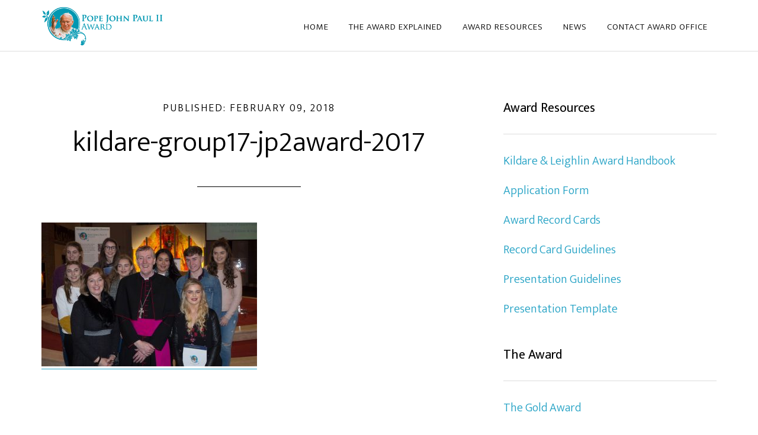

--- FILE ---
content_type: text/html; charset=UTF-8
request_url: https://thepopejohnpauliiaward.com/kildare-and-leighlin/kildare-group17-jp2award-2017/
body_size: 9434
content:
<!DOCTYPE html>
<html lang="en-GB">
<head >
<meta charset="UTF-8" />
<meta name="viewport" content="width=device-width, initial-scale=1" />
<title>kildare-group17-jp2award-2017</title>
<meta name='robots' content='max-image-preview:large' />
<link rel='dns-prefetch' href='//fonts.googleapis.com' />
<link rel="alternate" type="application/rss+xml" title="Diocese of Kildare and Leighlin &raquo; Feed" href="https://thepopejohnpauliiaward.com/kildare-and-leighlin/feed/" />
<link rel="alternate" type="application/rss+xml" title="Diocese of Kildare and Leighlin &raquo; Comments Feed" href="https://thepopejohnpauliiaward.com/kildare-and-leighlin/comments/feed/" />
<link rel="alternate" type="application/rss+xml" title="Diocese of Kildare and Leighlin &raquo; kildare-group17-jp2award-2017 Comments Feed" href="https://thepopejohnpauliiaward.com/kildare-and-leighlin/feed/?attachment_id=126" />
<link rel="alternate" title="oEmbed (JSON)" type="application/json+oembed" href="https://thepopejohnpauliiaward.com/kildare-and-leighlin/wp-json/oembed/1.0/embed?url=https%3A%2F%2Fthepopejohnpauliiaward.com%2Fkildare-and-leighlin%2Fkildare-group17-jp2award-2017%2F" />
<link rel="alternate" title="oEmbed (XML)" type="text/xml+oembed" href="https://thepopejohnpauliiaward.com/kildare-and-leighlin/wp-json/oembed/1.0/embed?url=https%3A%2F%2Fthepopejohnpauliiaward.com%2Fkildare-and-leighlin%2Fkildare-group17-jp2award-2017%2F&#038;format=xml" />
<link rel="canonical" href="https://thepopejohnpauliiaward.com/kildare-and-leighlin/kildare-group17-jp2award-2017/" />
<style id='wp-img-auto-sizes-contain-inline-css' type='text/css'>
img:is([sizes=auto i],[sizes^="auto," i]){contain-intrinsic-size:3000px 1500px}
/*# sourceURL=wp-img-auto-sizes-contain-inline-css */
</style>
<link rel='stylesheet' id='gwp-plugins-css' href='https://thepopejohnpauliiaward.com/kildare-and-leighlin/wp-content/plugins/spellbook/styles/plugins.css?ver=6.9' type='text/css' media='all' />
<link rel='stylesheet' id='altitude-pro-theme-css' href='https://thepopejohnpauliiaward.com/kildare-and-leighlin/wp-content/themes/altitude-pro/style.css?ver=1.0.0' type='text/css' media='all' />
<style id='wp-emoji-styles-inline-css' type='text/css'>

	img.wp-smiley, img.emoji {
		display: inline !important;
		border: none !important;
		box-shadow: none !important;
		height: 1em !important;
		width: 1em !important;
		margin: 0 0.07em !important;
		vertical-align: -0.1em !important;
		background: none !important;
		padding: 0 !important;
	}
/*# sourceURL=wp-emoji-styles-inline-css */
</style>
<style id='wp-block-library-inline-css' type='text/css'>
:root{--wp-block-synced-color:#7a00df;--wp-block-synced-color--rgb:122,0,223;--wp-bound-block-color:var(--wp-block-synced-color);--wp-editor-canvas-background:#ddd;--wp-admin-theme-color:#007cba;--wp-admin-theme-color--rgb:0,124,186;--wp-admin-theme-color-darker-10:#006ba1;--wp-admin-theme-color-darker-10--rgb:0,107,160.5;--wp-admin-theme-color-darker-20:#005a87;--wp-admin-theme-color-darker-20--rgb:0,90,135;--wp-admin-border-width-focus:2px}@media (min-resolution:192dpi){:root{--wp-admin-border-width-focus:1.5px}}.wp-element-button{cursor:pointer}:root .has-very-light-gray-background-color{background-color:#eee}:root .has-very-dark-gray-background-color{background-color:#313131}:root .has-very-light-gray-color{color:#eee}:root .has-very-dark-gray-color{color:#313131}:root .has-vivid-green-cyan-to-vivid-cyan-blue-gradient-background{background:linear-gradient(135deg,#00d084,#0693e3)}:root .has-purple-crush-gradient-background{background:linear-gradient(135deg,#34e2e4,#4721fb 50%,#ab1dfe)}:root .has-hazy-dawn-gradient-background{background:linear-gradient(135deg,#faaca8,#dad0ec)}:root .has-subdued-olive-gradient-background{background:linear-gradient(135deg,#fafae1,#67a671)}:root .has-atomic-cream-gradient-background{background:linear-gradient(135deg,#fdd79a,#004a59)}:root .has-nightshade-gradient-background{background:linear-gradient(135deg,#330968,#31cdcf)}:root .has-midnight-gradient-background{background:linear-gradient(135deg,#020381,#2874fc)}:root{--wp--preset--font-size--normal:16px;--wp--preset--font-size--huge:42px}.has-regular-font-size{font-size:1em}.has-larger-font-size{font-size:2.625em}.has-normal-font-size{font-size:var(--wp--preset--font-size--normal)}.has-huge-font-size{font-size:var(--wp--preset--font-size--huge)}.has-text-align-center{text-align:center}.has-text-align-left{text-align:left}.has-text-align-right{text-align:right}.has-fit-text{white-space:nowrap!important}#end-resizable-editor-section{display:none}.aligncenter{clear:both}.items-justified-left{justify-content:flex-start}.items-justified-center{justify-content:center}.items-justified-right{justify-content:flex-end}.items-justified-space-between{justify-content:space-between}.screen-reader-text{border:0;clip-path:inset(50%);height:1px;margin:-1px;overflow:hidden;padding:0;position:absolute;width:1px;word-wrap:normal!important}.screen-reader-text:focus{background-color:#ddd;clip-path:none;color:#444;display:block;font-size:1em;height:auto;left:5px;line-height:normal;padding:15px 23px 14px;text-decoration:none;top:5px;width:auto;z-index:100000}html :where(.has-border-color){border-style:solid}html :where([style*=border-top-color]){border-top-style:solid}html :where([style*=border-right-color]){border-right-style:solid}html :where([style*=border-bottom-color]){border-bottom-style:solid}html :where([style*=border-left-color]){border-left-style:solid}html :where([style*=border-width]){border-style:solid}html :where([style*=border-top-width]){border-top-style:solid}html :where([style*=border-right-width]){border-right-style:solid}html :where([style*=border-bottom-width]){border-bottom-style:solid}html :where([style*=border-left-width]){border-left-style:solid}html :where(img[class*=wp-image-]){height:auto;max-width:100%}:where(figure){margin:0 0 1em}html :where(.is-position-sticky){--wp-admin--admin-bar--position-offset:var(--wp-admin--admin-bar--height,0px)}@media screen and (max-width:600px){html :where(.is-position-sticky){--wp-admin--admin-bar--position-offset:0px}}

/*# sourceURL=wp-block-library-inline-css */
</style><style id='global-styles-inline-css' type='text/css'>
:root{--wp--preset--aspect-ratio--square: 1;--wp--preset--aspect-ratio--4-3: 4/3;--wp--preset--aspect-ratio--3-4: 3/4;--wp--preset--aspect-ratio--3-2: 3/2;--wp--preset--aspect-ratio--2-3: 2/3;--wp--preset--aspect-ratio--16-9: 16/9;--wp--preset--aspect-ratio--9-16: 9/16;--wp--preset--color--black: #000000;--wp--preset--color--cyan-bluish-gray: #abb8c3;--wp--preset--color--white: #ffffff;--wp--preset--color--pale-pink: #f78da7;--wp--preset--color--vivid-red: #cf2e2e;--wp--preset--color--luminous-vivid-orange: #ff6900;--wp--preset--color--luminous-vivid-amber: #fcb900;--wp--preset--color--light-green-cyan: #7bdcb5;--wp--preset--color--vivid-green-cyan: #00d084;--wp--preset--color--pale-cyan-blue: #8ed1fc;--wp--preset--color--vivid-cyan-blue: #0693e3;--wp--preset--color--vivid-purple: #9b51e0;--wp--preset--gradient--vivid-cyan-blue-to-vivid-purple: linear-gradient(135deg,rgb(6,147,227) 0%,rgb(155,81,224) 100%);--wp--preset--gradient--light-green-cyan-to-vivid-green-cyan: linear-gradient(135deg,rgb(122,220,180) 0%,rgb(0,208,130) 100%);--wp--preset--gradient--luminous-vivid-amber-to-luminous-vivid-orange: linear-gradient(135deg,rgb(252,185,0) 0%,rgb(255,105,0) 100%);--wp--preset--gradient--luminous-vivid-orange-to-vivid-red: linear-gradient(135deg,rgb(255,105,0) 0%,rgb(207,46,46) 100%);--wp--preset--gradient--very-light-gray-to-cyan-bluish-gray: linear-gradient(135deg,rgb(238,238,238) 0%,rgb(169,184,195) 100%);--wp--preset--gradient--cool-to-warm-spectrum: linear-gradient(135deg,rgb(74,234,220) 0%,rgb(151,120,209) 20%,rgb(207,42,186) 40%,rgb(238,44,130) 60%,rgb(251,105,98) 80%,rgb(254,248,76) 100%);--wp--preset--gradient--blush-light-purple: linear-gradient(135deg,rgb(255,206,236) 0%,rgb(152,150,240) 100%);--wp--preset--gradient--blush-bordeaux: linear-gradient(135deg,rgb(254,205,165) 0%,rgb(254,45,45) 50%,rgb(107,0,62) 100%);--wp--preset--gradient--luminous-dusk: linear-gradient(135deg,rgb(255,203,112) 0%,rgb(199,81,192) 50%,rgb(65,88,208) 100%);--wp--preset--gradient--pale-ocean: linear-gradient(135deg,rgb(255,245,203) 0%,rgb(182,227,212) 50%,rgb(51,167,181) 100%);--wp--preset--gradient--electric-grass: linear-gradient(135deg,rgb(202,248,128) 0%,rgb(113,206,126) 100%);--wp--preset--gradient--midnight: linear-gradient(135deg,rgb(2,3,129) 0%,rgb(40,116,252) 100%);--wp--preset--font-size--small: 13px;--wp--preset--font-size--medium: 20px;--wp--preset--font-size--large: 36px;--wp--preset--font-size--x-large: 42px;--wp--preset--spacing--20: 0.44rem;--wp--preset--spacing--30: 0.67rem;--wp--preset--spacing--40: 1rem;--wp--preset--spacing--50: 1.5rem;--wp--preset--spacing--60: 2.25rem;--wp--preset--spacing--70: 3.38rem;--wp--preset--spacing--80: 5.06rem;--wp--preset--shadow--natural: 6px 6px 9px rgba(0, 0, 0, 0.2);--wp--preset--shadow--deep: 12px 12px 50px rgba(0, 0, 0, 0.4);--wp--preset--shadow--sharp: 6px 6px 0px rgba(0, 0, 0, 0.2);--wp--preset--shadow--outlined: 6px 6px 0px -3px rgb(255, 255, 255), 6px 6px rgb(0, 0, 0);--wp--preset--shadow--crisp: 6px 6px 0px rgb(0, 0, 0);}:where(.is-layout-flex){gap: 0.5em;}:where(.is-layout-grid){gap: 0.5em;}body .is-layout-flex{display: flex;}.is-layout-flex{flex-wrap: wrap;align-items: center;}.is-layout-flex > :is(*, div){margin: 0;}body .is-layout-grid{display: grid;}.is-layout-grid > :is(*, div){margin: 0;}:where(.wp-block-columns.is-layout-flex){gap: 2em;}:where(.wp-block-columns.is-layout-grid){gap: 2em;}:where(.wp-block-post-template.is-layout-flex){gap: 1.25em;}:where(.wp-block-post-template.is-layout-grid){gap: 1.25em;}.has-black-color{color: var(--wp--preset--color--black) !important;}.has-cyan-bluish-gray-color{color: var(--wp--preset--color--cyan-bluish-gray) !important;}.has-white-color{color: var(--wp--preset--color--white) !important;}.has-pale-pink-color{color: var(--wp--preset--color--pale-pink) !important;}.has-vivid-red-color{color: var(--wp--preset--color--vivid-red) !important;}.has-luminous-vivid-orange-color{color: var(--wp--preset--color--luminous-vivid-orange) !important;}.has-luminous-vivid-amber-color{color: var(--wp--preset--color--luminous-vivid-amber) !important;}.has-light-green-cyan-color{color: var(--wp--preset--color--light-green-cyan) !important;}.has-vivid-green-cyan-color{color: var(--wp--preset--color--vivid-green-cyan) !important;}.has-pale-cyan-blue-color{color: var(--wp--preset--color--pale-cyan-blue) !important;}.has-vivid-cyan-blue-color{color: var(--wp--preset--color--vivid-cyan-blue) !important;}.has-vivid-purple-color{color: var(--wp--preset--color--vivid-purple) !important;}.has-black-background-color{background-color: var(--wp--preset--color--black) !important;}.has-cyan-bluish-gray-background-color{background-color: var(--wp--preset--color--cyan-bluish-gray) !important;}.has-white-background-color{background-color: var(--wp--preset--color--white) !important;}.has-pale-pink-background-color{background-color: var(--wp--preset--color--pale-pink) !important;}.has-vivid-red-background-color{background-color: var(--wp--preset--color--vivid-red) !important;}.has-luminous-vivid-orange-background-color{background-color: var(--wp--preset--color--luminous-vivid-orange) !important;}.has-luminous-vivid-amber-background-color{background-color: var(--wp--preset--color--luminous-vivid-amber) !important;}.has-light-green-cyan-background-color{background-color: var(--wp--preset--color--light-green-cyan) !important;}.has-vivid-green-cyan-background-color{background-color: var(--wp--preset--color--vivid-green-cyan) !important;}.has-pale-cyan-blue-background-color{background-color: var(--wp--preset--color--pale-cyan-blue) !important;}.has-vivid-cyan-blue-background-color{background-color: var(--wp--preset--color--vivid-cyan-blue) !important;}.has-vivid-purple-background-color{background-color: var(--wp--preset--color--vivid-purple) !important;}.has-black-border-color{border-color: var(--wp--preset--color--black) !important;}.has-cyan-bluish-gray-border-color{border-color: var(--wp--preset--color--cyan-bluish-gray) !important;}.has-white-border-color{border-color: var(--wp--preset--color--white) !important;}.has-pale-pink-border-color{border-color: var(--wp--preset--color--pale-pink) !important;}.has-vivid-red-border-color{border-color: var(--wp--preset--color--vivid-red) !important;}.has-luminous-vivid-orange-border-color{border-color: var(--wp--preset--color--luminous-vivid-orange) !important;}.has-luminous-vivid-amber-border-color{border-color: var(--wp--preset--color--luminous-vivid-amber) !important;}.has-light-green-cyan-border-color{border-color: var(--wp--preset--color--light-green-cyan) !important;}.has-vivid-green-cyan-border-color{border-color: var(--wp--preset--color--vivid-green-cyan) !important;}.has-pale-cyan-blue-border-color{border-color: var(--wp--preset--color--pale-cyan-blue) !important;}.has-vivid-cyan-blue-border-color{border-color: var(--wp--preset--color--vivid-cyan-blue) !important;}.has-vivid-purple-border-color{border-color: var(--wp--preset--color--vivid-purple) !important;}.has-vivid-cyan-blue-to-vivid-purple-gradient-background{background: var(--wp--preset--gradient--vivid-cyan-blue-to-vivid-purple) !important;}.has-light-green-cyan-to-vivid-green-cyan-gradient-background{background: var(--wp--preset--gradient--light-green-cyan-to-vivid-green-cyan) !important;}.has-luminous-vivid-amber-to-luminous-vivid-orange-gradient-background{background: var(--wp--preset--gradient--luminous-vivid-amber-to-luminous-vivid-orange) !important;}.has-luminous-vivid-orange-to-vivid-red-gradient-background{background: var(--wp--preset--gradient--luminous-vivid-orange-to-vivid-red) !important;}.has-very-light-gray-to-cyan-bluish-gray-gradient-background{background: var(--wp--preset--gradient--very-light-gray-to-cyan-bluish-gray) !important;}.has-cool-to-warm-spectrum-gradient-background{background: var(--wp--preset--gradient--cool-to-warm-spectrum) !important;}.has-blush-light-purple-gradient-background{background: var(--wp--preset--gradient--blush-light-purple) !important;}.has-blush-bordeaux-gradient-background{background: var(--wp--preset--gradient--blush-bordeaux) !important;}.has-luminous-dusk-gradient-background{background: var(--wp--preset--gradient--luminous-dusk) !important;}.has-pale-ocean-gradient-background{background: var(--wp--preset--gradient--pale-ocean) !important;}.has-electric-grass-gradient-background{background: var(--wp--preset--gradient--electric-grass) !important;}.has-midnight-gradient-background{background: var(--wp--preset--gradient--midnight) !important;}.has-small-font-size{font-size: var(--wp--preset--font-size--small) !important;}.has-medium-font-size{font-size: var(--wp--preset--font-size--medium) !important;}.has-large-font-size{font-size: var(--wp--preset--font-size--large) !important;}.has-x-large-font-size{font-size: var(--wp--preset--font-size--x-large) !important;}
/*# sourceURL=global-styles-inline-css */
</style>

<style id='classic-theme-styles-inline-css' type='text/css'>
/*! This file is auto-generated */
.wp-block-button__link{color:#fff;background-color:#32373c;border-radius:9999px;box-shadow:none;text-decoration:none;padding:calc(.667em + 2px) calc(1.333em + 2px);font-size:1.125em}.wp-block-file__button{background:#32373c;color:#fff;text-decoration:none}
/*# sourceURL=/wp-includes/css/classic-themes.min.css */
</style>
<link rel='stylesheet' id='dms-style-front-css' href='https://thepopejohnpauliiaward.com/kildare-and-leighlin/wp-content/plugins/dropdown-multisite-selector/assets/css/dms-front.css?ver=6.9' type='text/css' media='all' />
<link rel='stylesheet' id='dashicons-css' href='https://thepopejohnpauliiaward.com/kildare-and-leighlin/wp-includes/css/dashicons.min.css?ver=6.9' type='text/css' media='all' />
<link rel='stylesheet' id='altitude-google-fonts-css' href='//fonts.googleapis.com/css?family=Ek+Mukta%3A200%2C300%2C400%2C600%2C800%7CEnriqueta%3A400%2C700&#038;ver=1.0.0' type='text/css' media='all' />
<script type="text/javascript" src="https://thepopejohnpauliiaward.com/kildare-and-leighlin/wp-includes/js/jquery/jquery.min.js?ver=3.7.1" id="jquery-core-js"></script>
<script type="text/javascript" src="https://thepopejohnpauliiaward.com/kildare-and-leighlin/wp-includes/js/jquery/jquery-migrate.min.js?ver=3.4.1" id="jquery-migrate-js"></script>
<script type="text/javascript" src="https://thepopejohnpauliiaward.com/kildare-and-leighlin/wp-content/themes/altitude-pro/js/global.js?ver=1.0.0" id="altitude-global-js"></script>
<link rel="https://api.w.org/" href="https://thepopejohnpauliiaward.com/kildare-and-leighlin/wp-json/" /><link rel="alternate" title="JSON" type="application/json" href="https://thepopejohnpauliiaward.com/kildare-and-leighlin/wp-json/wp/v2/media/126" /><link rel="EditURI" type="application/rsd+xml" title="RSD" href="https://thepopejohnpauliiaward.com/kildare-and-leighlin/xmlrpc.php?rsd" />
<link rel="stylesheet" href="https://maxcdn.bootstrapcdn.com/font-awesome/4.5.0/css/font-awesome.min.css">
<script>
  (function(i,s,o,g,r,a,m){i['GoogleAnalyticsObject']=r;i[r]=i[r]||function(){
  (i[r].q=i[r].q||[]).push(arguments)},i[r].l=1*new Date();a=s.createElement(o),
  m=s.getElementsByTagName(o)[0];a.async=1;a.src=g;m.parentNode.insertBefore(a,m)
  })(window,document,'script','https://www.google-analytics.com/analytics.js','ga');

  ga('create', 'UA-18996862-1', 'auto');
  ga('send', 'pageview');

</script><style type="text/css">.site-title a { background: url(https://thepopejohnpauliiaward.com/kildare-and-leighlin/wp-content/uploads/sites/15/2016/07/john-paul-ii-award-logo.png) no-repeat !important; }</style>
<style type="text/css">.recentcomments a{display:inline !important;padding:0 !important;margin:0 !important;}</style><link rel="icon" href="https://thepopejohnpauliiaward.com/kildare-and-leighlin/wp-content/uploads/sites/15/2016/07/cropped-jp-device-site-icon-32x32.jpg" sizes="32x32" />
<link rel="icon" href="https://thepopejohnpauliiaward.com/kildare-and-leighlin/wp-content/uploads/sites/15/2016/07/cropped-jp-device-site-icon-192x192.jpg" sizes="192x192" />
<link rel="apple-touch-icon" href="https://thepopejohnpauliiaward.com/kildare-and-leighlin/wp-content/uploads/sites/15/2016/07/cropped-jp-device-site-icon-180x180.jpg" />
<meta name="msapplication-TileImage" content="https://thepopejohnpauliiaward.com/kildare-and-leighlin/wp-content/uploads/sites/15/2016/07/cropped-jp-device-site-icon-270x270.jpg" />
</head>
<body class="attachment wp-singular attachment-template-default single single-attachment postid-126 attachmentid-126 attachment-jpeg wp-theme-genesis wp-child-theme-altitude-pro custom-header header-image header-full-width content-sidebar genesis-breadcrumbs-hidden genesis-footer-widgets-hidden diocese-of-kildare-and-leighlin site-id-15" itemscope itemtype="https://schema.org/WebPage"><div class="site-container"><header class="site-header" itemscope itemtype="https://schema.org/WPHeader"><div class="wrap"><div class="title-area"><p class="site-title" itemprop="headline"><a href="https://thepopejohnpauliiaward.com/kildare-and-leighlin/">Diocese of Kildare and Leighlin</a></p><p class="site-description" itemprop="description">Pope John Paul II Award</p></div><nav class="nav-primary" aria-label="Main" itemscope itemtype="https://schema.org/SiteNavigationElement"><div class="wrap"><ul id="menu-primary-menu" class="menu genesis-nav-menu menu-primary"><li id="menu-item-16" class="menu-item menu-item-type-custom menu-item-object-custom menu-item-home menu-item-16"><a href="http://thepopejohnpauliiaward.com/kildare-and-leighlin" itemprop="url"><span itemprop="name">Home</span></a></li>
<li id="menu-item-14" class="menu-item menu-item-type-custom menu-item-object-custom menu-item-has-children menu-item-14"><a href="http://thepopejohnpauliiaward.com/the-pope-john-paul-ii-award-explained/" itemprop="url"><span itemprop="name">The Award Explained</span></a>
<ul class="sub-menu">
	<li id="menu-item-34" class="menu-item menu-item-type-post_type menu-item-object-page menu-item-34"><a href="https://thepopejohnpauliiaward.com/kildare-and-leighlin/gold-award/" itemprop="url"><span itemprop="name">The Gold Award</span></a></li>
	<li id="menu-item-31" class="menu-item menu-item-type-post_type menu-item-object-page menu-item-31"><a href="https://thepopejohnpauliiaward.com/kildare-and-leighlin/silver-award/" itemprop="url"><span itemprop="name">The Silver Award</span></a></li>
	<li id="menu-item-32" class="menu-item menu-item-type-post_type menu-item-object-page menu-item-32"><a href="https://thepopejohnpauliiaward.com/kildare-and-leighlin/papal-cross-award/" itemprop="url"><span itemprop="name">The Papal Cross Award</span></a></li>
	<li id="menu-item-33" class="menu-item menu-item-type-post_type menu-item-object-page menu-item-33"><a href="https://thepopejohnpauliiaward.com/kildare-and-leighlin/bronze-award/" itemprop="url"><span itemprop="name">The Bronze Award</span></a></li>
</ul>
</li>
<li id="menu-item-15" class="menu-item menu-item-type-custom menu-item-object-custom menu-item-15"><a href="http://thepopejohnpauliiaward.com/award-resources/" itemprop="url"><span itemprop="name">Award Resources</span></a></li>
<li id="menu-item-38" class="menu-item menu-item-type-taxonomy menu-item-object-category menu-item-38"><a href="https://thepopejohnpauliiaward.com/kildare-and-leighlin/category/news/" itemprop="url"><span itemprop="name">News</span></a></li>
<li id="menu-item-13" class="menu-item menu-item-type-post_type menu-item-object-page menu-item-13"><a href="https://thepopejohnpauliiaward.com/kildare-and-leighlin/contact-award-office/" itemprop="url"><span itemprop="name">Contact Award Office</span></a></li>
</ul></div></nav></div></header><div class="site-inner"><div class="content-sidebar-wrap"><main class="content"><article class="post-126 attachment type-attachment status-inherit entry" aria-label="kildare-group17-jp2award-2017" itemscope itemtype="https://schema.org/CreativeWork"><header class="entry-header"><p class="entry-meta">Published: <time class="entry-time" itemprop="datePublished" datetime="2018-02-09T17:26:20+00:00">February 09, 2018</time></p><h1 class="entry-title" itemprop="headline">kildare-group17-jp2award-2017</h1>
</header><div class="entry-content" itemprop="text"><p class="attachment"><a href='https://thepopejohnpauliiaward.com/kildare-and-leighlin/wp-content/uploads/sites/15/2018/02/kildare-group17-jp2award-2017.jpg'><img decoding="async" width="364" height="243" src="https://thepopejohnpauliiaward.com/kildare-and-leighlin/wp-content/uploads/sites/15/2018/02/kildare-group17-jp2award-2017-364x243.jpg" class="attachment-medium size-medium" alt="" srcset="https://thepopejohnpauliiaward.com/kildare-and-leighlin/wp-content/uploads/sites/15/2018/02/kildare-group17-jp2award-2017-364x243.jpg 364w, https://thepopejohnpauliiaward.com/kildare-and-leighlin/wp-content/uploads/sites/15/2018/02/kildare-group17-jp2award-2017-300x200.jpg 300w, https://thepopejohnpauliiaward.com/kildare-and-leighlin/wp-content/uploads/sites/15/2018/02/kildare-group17-jp2award-2017-768x512.jpg 768w, https://thepopejohnpauliiaward.com/kildare-and-leighlin/wp-content/uploads/sites/15/2018/02/kildare-group17-jp2award-2017.jpg 960w" sizes="(max-width: 364px) 100vw, 364px" /></a></p>
</div><footer class="entry-footer"><p class="entry-meta"> <br> </p></footer></article>	<div id="respond" class="comment-respond">
		<h3 id="reply-title" class="comment-reply-title">Leave a Comment <small><a rel="nofollow" id="cancel-comment-reply-link" href="/kildare-and-leighlin/kildare-group17-jp2award-2017/#respond" style="display:none;">Cancel reply</a></small></h3><form action="https://thepopejohnpauliiaward.com/kildare-and-leighlin/wp-comments-post.php" method="post" id="commentform" class="comment-form"><p class="comment-notes"><span id="email-notes">Your email address will not be published.</span> <span class="required-field-message">Required fields are marked <span class="required">*</span></span></p><p class="comment-form-comment"><label for="comment">Comment</label> <textarea id="comment" name="comment" cols="45" rows="8" aria-required="true"></textarea></p><p class="comment-form-author"><label for="author">Name <span class="required">*</span></label> <input id="author" name="author" type="text" value="" size="30" maxlength="245" autocomplete="name" required /></p>
<p class="comment-form-email"><label for="email">Email <span class="required">*</span></label> <input id="email" name="email" type="email" value="" size="30" maxlength="100" aria-describedby="email-notes" autocomplete="email" required /></p>
<p class="comment-form-url"><label for="url">Website</label> <input id="url" name="url" type="url" value="" size="30" maxlength="200" autocomplete="url" /></p>
<p class="form-submit"><input name="submit" type="submit" id="submit" class="submit" value="Post Comment" /> <input type='hidden' name='comment_post_ID' value='126' id='comment_post_ID' />
<input type='hidden' name='comment_parent' id='comment_parent' value='0' />
</p></form>	</div><!-- #respond -->
	</main><aside class="sidebar sidebar-primary widget-area" role="complementary" aria-label="Primary Sidebar" itemscope itemtype="https://schema.org/WPSideBar"><section id="text-2" class="widget widget_text"><div class="widget-wrap"><h4 class="widget-title widgettitle">Award Resources</h4>
			<div class="textwidget"><div class="menu-side-menu-container">
<ul id="menu-side-menu" class="menu">
<li id="menu-item-19" class="menu-item menu-item-type-custom menu-item-object-custom menu-item-19">
<a itemprop="url" href="http://thepopejohnpauliiaward.com/wp-content/themes/altitude-pro/handbooks/pjp_handbook_kildare.pdf" target="_blank">Kildare &amp; Leighlin Award Handbook</a>
</li>
<li id="menu-item-19" class="menu-item menu-item-type-custom menu-item-object-custom menu-item-19">
<a itemprop="url" href="http://thepopejohnpauliiaward.com/wp-content/themes/altitude-pro/resources/pope-john-paul-ii-award-application.pdf" target="_blank">Application Form</a>
</li>
<li id="menu-item-19" class="menu-item menu-item-type-custom menu-item-object-custom menu-item-19">
<a itemprop="url" href="http://thepopejohnpauliiaward.com/award-resources/#record_cards">Award Record Cards</a>
</li>
<li id="menu-item-19" class="menu-item menu-item-type-custom menu-item-object-custom menu-item-19">
<a itemprop="url" href="http://thepopejohnpauliiaward.com/wp-content/themes/altitude-pro/resources/pope-john-paul-ii-award-record-card-guidelines.pdf" target="_blank">Record Card Guidelines</a>
</li>
<li id="menu-item-19" class="menu-item menu-item-type-custom menu-item-object-custom menu-item-19">
<a itemprop="url" href="http://thepopejohnpauliiaward.com/wp-content/themes/altitude-pro/resources/pope-john-paul-ii-award-presentation-guidelines.pdf" target="_blank">Presentation Guidelines</a>
</li>
<li id="menu-item-19" class="menu-item menu-item-type-custom menu-item-object-custom menu-item-19">
<a itemprop="url" href="http://thepopejohnpauliiaward.com/wp-content/themes/altitude-pro/resources/pope-john-paul-ii-award-presentation-template.doc" target="_blank">Presentation Template </a>
</li>
</ul>
</div></div>
		</div></section>
<section id="text-3" class="widget widget_text"><div class="widget-wrap"><h4 class="widget-title widgettitle">The Award</h4>
			<div class="textwidget"><div class="menu-side-menu-container">
<ul id="menu-side-menu" class="menu">
<li id="menu-item-19" class="menu-item menu-item-type-custom menu-item-object-custom menu-item-19">
<a itemprop="url" href="/kildare-and-leighlin/gold-award/">The Gold Award</a>
</li>
<li id="menu-item-19" class="menu-item menu-item-type-custom menu-item-object-custom menu-item-19">
<a itemprop="url" href="/kildare-and-leighlin/silver-award/">The Silver Award</a>
</li>
<li id="menu-item-19" class="menu-item menu-item-type-custom menu-item-object-custom menu-item-19">
<a itemprop="url" href="/kildare-and-leighlin/bronze-award/">The Bronze Award</a>
</li>
<li id="menu-item-19" class="menu-item menu-item-type-custom menu-item-object-custom menu-item-19">
<a itemprop="url" href="/kildare-and-leighlin/papal-cross-award/">The Papal Cross Award</a>
</li>
</ul>
</div></div>
		</div></section>
</aside></div></div>   
   <div class="footer-widgets"><a name="diocese" id="diocese"></a>
		<div class="wrap">
			<div class="footer-widgets-1 widget-area">
				<section id="text-3" class="widget widget_text">
					<div class="widget-wrap">
						<div class="find"><h3>The Award runs in Ireland and the UK, find your diocese below.</h3>
						<div class="dms-container"><select class="dms-select"><option value="">Find your Diocese</option><option value='https://thepopejohnpauliiaward.com/armagh'>Archdiocese of Armagh</option><option value='https://thepopejohnpauliiaward.com/birmingham'>Archdiocese of Birmingham</option><option value='https://thepopejohnpauliiaward.com/cashel-emly'>Archdiocese of Cashel and Emly</option><option value='https://thepopejohnpauliiaward.com/dublin'>Archdiocese of Dublin</option><option value='https://thepopejohnpauliiaward.com/tuam'>Archdiocese of Tuam</option><option value='https://thepopejohnpauliiaward.com/achonry'>Diocese of Achonry</option><option value='https://thepopejohnpauliiaward.com/ardagh-and-clonmacnois'>Diocese of Ardagh and Clonmacnois</option><option value='https://thepopejohnpauliiaward.com/clogher'>Diocese of Clogher</option><option value='https://thepopejohnpauliiaward.com/clonfert'>Diocese of Clonfert</option><option value='https://thepopejohnpauliiaward.com/cloyne'>Diocese of Cloyne</option><option value='http://thepopejohnpauliiaward.com/cork-and-ross'>Diocese of Cork &amp; Ross</option><option value='https://thepopejohnpauliiaward.com/derry'>Diocese of Derry</option><option value='https://thepopejohnpauliiaward.com/down-and-connor'>Diocese of Down and Connor</option><option value='https://thepopejohnpauliiaward.com/dromore'>Diocese of Dromore</option><option value='https://thepopejohnpauliiaward.com/elphin'>Diocese of Elphin</option><option value='https://thepopejohnpauliiaward.com/ferns'>Diocese of Ferns</option><option value='https://thepopejohnpauliiaward.com/galway'>Diocese of Galway</option><option value='https://thepopejohnpauliiaward.com/hexham-and-newcastle'>Diocese of Hexham and Newcastle</option><option value='https://thepopejohnpauliiaward.com/kildare-and-leighlin'>Diocese of Kildare and Leighlin</option><option value='https://thepopejohnpauliiaward.com/killala'>Diocese of Killala</option><option value='https://thepopejohnpauliiaward.com/killaloe'>Diocese of Killaloe</option><option value='https://thepopejohnpauliiaward.com/kilmore'>Diocese of Kilmore</option><option value='http://thepopejohnpauliiaward.com/limerick'>Diocese of Limerick</option><option value='https://thepopejohnpauliiaward.com/meath'>Diocese of Meath</option><option value='https://thepopejohnpauliiaward.com/ossory'>Diocese of Ossory</option><option value='http://thepopejohnpauliiaward.com/portsmouth'>Diocese of Portsmouth</option><option value='https://thepopejohnpauliiaward.com/raphoe'>Diocese of Raphoe</option><option value='https://thepopejohnpauliiaward.com/waterford-and-lismore'>Diocese of Waterford &amp; Lismore</option><option value='https://thepopejohnpauliiaward.com'>Pope John Paul II Award</option></select></div></div>
                        
                        <h4>If you are an Award participant, you can find all materials required to complete your Award on your <a href="/participating-diocese/">Diocese Award page</a></h4>
					</div>
				</section>
			</div>
		</div>
	</div>
   <div class="jp-footer-area">
			<div class="jp-footer-section">
			<div class="jp-widgets widget-area widget-thirds">
			
			<div class="wrap"><section id="jptext-6" class="widget widget_text">
			<div class="widget-wrap"><h4 class="widget-title widgettitle">The Award</h4>
			<div class="textwidget"><div class="menu-about-the-award-menu-container">
				<ul id="menu-about-the-award-menu" class="menu">
					<li id="menu-item-780" class="menu-item menu-item-type-post_type menu-item-object-page menu-item-780"><a itemprop="url" href="https://thepopejohnpauliiaward.com/the-pope-john-paul-ii-award-explained/">The Award Explained</a>
					</li>
                    <li id="menu-item-780" class="menu-item menu-item-type-post_type menu-item-object-page menu-item-780"><a itemprop="url" href="https://thepopejohnpauliiaward.com/award-resources/">Application Form</a>
					</li>
					<li id="menu-item-757" class="menu-item menu-item-type-post_type menu-item-object-page menu-item-757"><a itemprop="url" href="https://thepopejohnpauliiaward.com/the-gold-award/">The Gold Award</a>
					</li>
					<li id="menu-item-765" class="menu-item menu-item-type-post_type menu-item-object-page menu-item-765"><a itemprop="url" href="https://thepopejohnpauliiaward.com/the-silver-award/">The Silver Award</a>
					</li>
					<li id="menu-item-764" class="menu-item menu-item-type-post_type menu-item-object-page menu-item-764"><a itemprop="url" href="https://thepopejohnpauliiaward.com/the-bronze-award/">The Bronze Award</a>
					</li>
					<li id="menu-item-756" class="menu-item menu-item-type-post_type menu-item-object-page menu-item-756"><a itemprop="url" href="https://thepopejohnpauliiaward.com/the-papal-cross-award/">The Papal Cross Award</a>
					</li>
					<li id="menu-item-756" class="menu-item menu-item-type-post_type menu-item-object-page menu-item-756"><a itemprop="url" href="https://thepopejohnpauliiaward.com/the-role-of-the-award-diocesan-coordinator/">The Role of the Diocesan Coordinator</a></li>
					<li id="menu-item-756" class="menu-item menu-item-type-post_type menu-item-object-page menu-item-756"><a itemprop="url" href="https://thepopejohnpauliiaward.com/the-role-of-an-award-leader/">The Role of an Award Leader</a>
					</li>
					<li id="menu-item-759" class="menu-item menu-item-type-post_type menu-item-object-page menu-item-756"><a itemprop="url" href="https://thepopejohnpauliiaward.com/participants-code-of-ethics/">Participants Code of Ethics</a>
					</li>
					<li id="menu-item-759" class="menu-item menu-item-type-post_type menu-item-object-page menu-item-756"><a itemprop="url" href="https://thepopejohnpauliiaward.com//safeguarding-information-for-parents-guardians/">Safeguarding Information</a>
					</li>
					<li id="menu-item-758" class="menu-item menu-item-type-post_type menu-item-object-page menu-item-756"><a itemprop="url" href="https://thepopejohnpauliiaward.com/the-award-at-work/">See the Award at Work</a>
					</li>
					<li id="menu-item-758" class="menu-item menu-item-type-post_type menu-item-object-page menu-item-756"><a itemprop="url" href="https://thepopejohnpauliiaward.com/hear-from-award-participants/">Hear from Award Participants</a>
					</li>
					<li id="menu-item-758" class="menu-item menu-item-type-post_type menu-item-object-page menu-item-756"><a itemprop="url" href="https://thepopejohnpauliiaward.com/participating-diocese/">Participating Diocese</a>
					</li>
					</ul>
			</div></div></div></section>

			<section id="jptext-6" class="widget widget_text">
			<div class="widget-wrap"><h4 class="widget-title widgettitle">About Us</h4>
			<div class="textwidget">
				<ul id="menu-award-resources-menu" class="menu">
					<li id="menu-item-783" class="menu-item menu-item-type-post_type menu-item-object-page current-menu-item page_item page-item-762 current_page_item menu-item-783"><a itemprop="url" href="https://thepopejohnpauliiaward.com/the-team/">The Award Team</a>
					</li>
					<li id="menu-item-783" class="menu-item menu-item-type-post_type menu-item-object-page current-menu-item page_item page-item-762 current_page_item menu-item-783"><a itemprop="url" href="https://thepopejohnpauliiaward.com/blog/category/news/">Award News</a>
					</li>
					<li id="menu-item-783" class="menu-item menu-item-type-post_type menu-item-object-page current-menu-item page_item page-item-762 current_page_item menu-item-783"><a itemprop="url" href="https://thepopejohnpauliiaward.com/award-resources/">Award Resources</a>
					</li>
					<li id="menu-item-783" class="menu-item menu-item-type-post_type menu-item-object-page current-menu-item page_item page-item-762 current_page_item menu-item-783"><a itemprop="url" href="https://thepopejohnpauliiaward.com/branding/">JPII Award Logo for Download</a>
					</li>
					<li id="menu-item-783" class="menu-item menu-item-type-post_type menu-item-object-page current-menu-item page_item page-item-762 current_page_item menu-item-783"><a itemprop="url" href="https://thepopejohnpauliiaward.com/privacy-policy/">Our Privacy Policy</a>
					</li>
				</ul></div></div></section><section id="text-13" class="widget widget_text"><div class="widget-wrap"><h4 class="widget-title widgettitle">Contact Kildare &amp; Leighlin Award Office</h4>
			<div class="textwidget"><p><strong>By telephone:</strong><br />
<a href="tel:00353599164084"> 059 9164 084</a></p>
<p><strong>By email:</strong><br />
<a href="mailto:fds@kandle.ie">fds@kandle.ie</a></p>
<p><strong>By post:</strong><br />
The Pope John Paul II Award Committee<br />
Faith Development Services<br />
Cathedral Parish Centre<br />
College Street<br />
Carlow<br />
Co. Carlow</p>
</div>
		</div></section>
</div></div></div><footer class="site-footer" itemscope itemtype="https://schema.org/WPFooter"><div class="wrap"><nav class="nav-footer"></nav>    <nav class="nav-footer">
<ul id="menu-secondary-menu" class="jp-nav-menu">
<li id="menu-item-16" class="menu-item menu-item-type-custom menu-item-object-custom menu-item-16"><a itemprop="url" href="https://www.twitter.com/jp2award" target="_blank"><i class="fa fa-twitter-square fa-2x" aria-hidden="true"></i> <div class="jp-footer-icon">Follow us on Twitter</div></a>
</li>
<li id="menu-item-16" class="menu-item menu-item-type-custom menu-item-object-custom menu-item-16"><a itemprop="url" href="https://www.instagram.com/jp2award" target="_blank"><i class="fa fa-instagram fa-2x" aria-hidden="true"></i> <div class="jp-footer-icon">Follow us on Instagram</div></a>
</li>
<!--<li id="menu-item-16" class="menu-item menu-item-type-custom menu-item-object-custom menu-item-16"><a itemprop="url" href="https://plus.google.com/+Thepopejohnpauliiaward-Ireland" target="_blank"><i class="fa fa-google-plus-square fa-2x" aria-hidden="true"></i> <div class="jp-footer-icon">Follow us on Google+</div></a>
</li>-->

<li id="menu-item-16" class="menu-item menu-item-type-custom menu-item-object-custom menu-item-16"><a itemprop="url" href="https://www.facebook.com/JP2Award" target="_blank"><i class="fa fa-facebook-square fa-2x" aria-hidden="true"></i> <div class="jp-footer-icon">Follow us on Facebook</div></a>
</li>
<li id="menu-item-85" class="menu-item menu-item-type-post_type menu-item-object-page menu-item-85"><a itemprop="url" href="http://thepopejohnpauliiaward.com/contact/"><i class="fa fa-map-marker fa-2x" aria-hidden="true"></i> <div class="jp-footer-icon">Contact Head Office</div></a>
</li>

<!--
<li id="menu-item-85" class="menu-item menu-item-type-post_type menu-item-object-page menu-item-85"><a itemprop="url" href="http://thepopejohnpauliiaward.com/dashboard/"><i class="fa fa-sign-in fa-2x" aria-hidden="true"></i> <div class="jp-footer-icon">Admin Login</div></a>
</li>-->
</ul>
</nav>
	<div style="clear: both; display: block;"><p>&copy; Copyright 2016 <a href="http://www.popejohnpauliiaward.com/">The Pope John Paul II Award</a> | Design &amp; build by <a href="http://www.octoberstone.com/" target="_blank">Octoberstone</a></p></div>
	</div></footer></div><script type="speculationrules">
{"prefetch":[{"source":"document","where":{"and":[{"href_matches":"/kildare-and-leighlin/*"},{"not":{"href_matches":["/kildare-and-leighlin/wp-*.php","/kildare-and-leighlin/wp-admin/*","/kildare-and-leighlin/wp-content/uploads/sites/15/*","/kildare-and-leighlin/wp-content/*","/kildare-and-leighlin/wp-content/plugins/*","/kildare-and-leighlin/wp-content/themes/altitude-pro/*","/kildare-and-leighlin/wp-content/themes/genesis/*","/kildare-and-leighlin/*\\?(.+)"]}},{"not":{"selector_matches":"a[rel~=\"nofollow\"]"}},{"not":{"selector_matches":".no-prefetch, .no-prefetch a"}}]},"eagerness":"conservative"}]}
</script>
<script type="text/javascript" src="https://thepopejohnpauliiaward.com/kildare-and-leighlin/wp-content/plugins/dropdown-multisite-selector/assets/js/dms-front.js?ver=1743105137" id="dms-js-front-js"></script>
<script type="text/javascript" src="https://thepopejohnpauliiaward.com/kildare-and-leighlin/wp-includes/js/comment-reply.min.js?ver=6.9" id="comment-reply-js" async="async" data-wp-strategy="async" fetchpriority="low"></script>
<script type="text/javascript" src="https://thepopejohnpauliiaward.com/kildare-and-leighlin/wp-content/themes/altitude-pro/js/jquery.scrollTo.min.js?ver=1.4.5-beta" id="scrollTo-js"></script>
<script type="text/javascript" src="https://thepopejohnpauliiaward.com/kildare-and-leighlin/wp-content/themes/altitude-pro/js/jquery.localScroll.min.js?ver=1.2.8b" id="localScroll-js"></script>
<script type="text/javascript" src="https://thepopejohnpauliiaward.com/kildare-and-leighlin/wp-content/themes/altitude-pro/js/scrollto-init.js?ver=6.9" id="scrollto-init-js"></script>
<script id="wp-emoji-settings" type="application/json">
{"baseUrl":"https://s.w.org/images/core/emoji/17.0.2/72x72/","ext":".png","svgUrl":"https://s.w.org/images/core/emoji/17.0.2/svg/","svgExt":".svg","source":{"concatemoji":"https://thepopejohnpauliiaward.com/kildare-and-leighlin/wp-includes/js/wp-emoji-release.min.js?ver=6.9"}}
</script>
<script type="module">
/* <![CDATA[ */
/*! This file is auto-generated */
const a=JSON.parse(document.getElementById("wp-emoji-settings").textContent),o=(window._wpemojiSettings=a,"wpEmojiSettingsSupports"),s=["flag","emoji"];function i(e){try{var t={supportTests:e,timestamp:(new Date).valueOf()};sessionStorage.setItem(o,JSON.stringify(t))}catch(e){}}function c(e,t,n){e.clearRect(0,0,e.canvas.width,e.canvas.height),e.fillText(t,0,0);t=new Uint32Array(e.getImageData(0,0,e.canvas.width,e.canvas.height).data);e.clearRect(0,0,e.canvas.width,e.canvas.height),e.fillText(n,0,0);const a=new Uint32Array(e.getImageData(0,0,e.canvas.width,e.canvas.height).data);return t.every((e,t)=>e===a[t])}function p(e,t){e.clearRect(0,0,e.canvas.width,e.canvas.height),e.fillText(t,0,0);var n=e.getImageData(16,16,1,1);for(let e=0;e<n.data.length;e++)if(0!==n.data[e])return!1;return!0}function u(e,t,n,a){switch(t){case"flag":return n(e,"\ud83c\udff3\ufe0f\u200d\u26a7\ufe0f","\ud83c\udff3\ufe0f\u200b\u26a7\ufe0f")?!1:!n(e,"\ud83c\udde8\ud83c\uddf6","\ud83c\udde8\u200b\ud83c\uddf6")&&!n(e,"\ud83c\udff4\udb40\udc67\udb40\udc62\udb40\udc65\udb40\udc6e\udb40\udc67\udb40\udc7f","\ud83c\udff4\u200b\udb40\udc67\u200b\udb40\udc62\u200b\udb40\udc65\u200b\udb40\udc6e\u200b\udb40\udc67\u200b\udb40\udc7f");case"emoji":return!a(e,"\ud83e\u1fac8")}return!1}function f(e,t,n,a){let r;const o=(r="undefined"!=typeof WorkerGlobalScope&&self instanceof WorkerGlobalScope?new OffscreenCanvas(300,150):document.createElement("canvas")).getContext("2d",{willReadFrequently:!0}),s=(o.textBaseline="top",o.font="600 32px Arial",{});return e.forEach(e=>{s[e]=t(o,e,n,a)}),s}function r(e){var t=document.createElement("script");t.src=e,t.defer=!0,document.head.appendChild(t)}a.supports={everything:!0,everythingExceptFlag:!0},new Promise(t=>{let n=function(){try{var e=JSON.parse(sessionStorage.getItem(o));if("object"==typeof e&&"number"==typeof e.timestamp&&(new Date).valueOf()<e.timestamp+604800&&"object"==typeof e.supportTests)return e.supportTests}catch(e){}return null}();if(!n){if("undefined"!=typeof Worker&&"undefined"!=typeof OffscreenCanvas&&"undefined"!=typeof URL&&URL.createObjectURL&&"undefined"!=typeof Blob)try{var e="postMessage("+f.toString()+"("+[JSON.stringify(s),u.toString(),c.toString(),p.toString()].join(",")+"));",a=new Blob([e],{type:"text/javascript"});const r=new Worker(URL.createObjectURL(a),{name:"wpTestEmojiSupports"});return void(r.onmessage=e=>{i(n=e.data),r.terminate(),t(n)})}catch(e){}i(n=f(s,u,c,p))}t(n)}).then(e=>{for(const n in e)a.supports[n]=e[n],a.supports.everything=a.supports.everything&&a.supports[n],"flag"!==n&&(a.supports.everythingExceptFlag=a.supports.everythingExceptFlag&&a.supports[n]);var t;a.supports.everythingExceptFlag=a.supports.everythingExceptFlag&&!a.supports.flag,a.supports.everything||((t=a.source||{}).concatemoji?r(t.concatemoji):t.wpemoji&&t.twemoji&&(r(t.twemoji),r(t.wpemoji)))});
//# sourceURL=https://thepopejohnpauliiaward.com/kildare-and-leighlin/wp-includes/js/wp-emoji-loader.min.js
/* ]]> */
</script>
</body></html>


--- FILE ---
content_type: text/javascript
request_url: https://thepopejohnpauliiaward.com/kildare-and-leighlin/wp-content/themes/altitude-pro/js/scrollto-init.js?ver=6.9
body_size: -63
content:
jQuery(function( $ ) {

	$.localScroll({
		duration: 900
	});

});